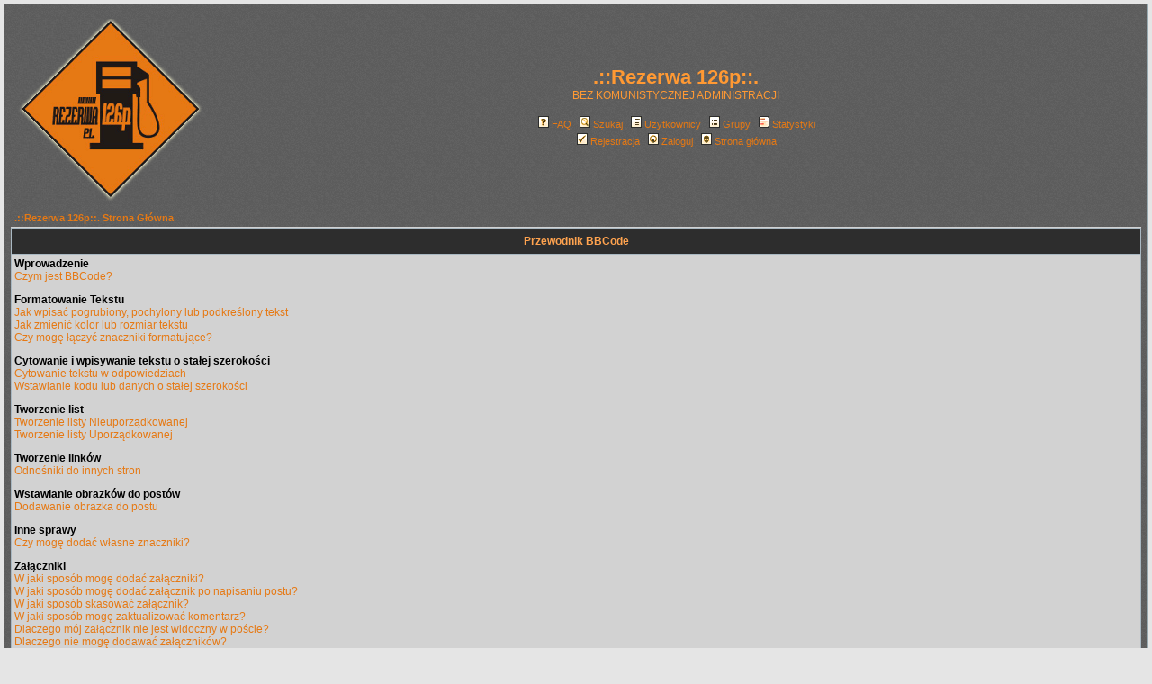

--- FILE ---
content_type: text/html
request_url: http://forum.rezerwa126p.pl/faq.php?mode=bbcode&sid=c22a92093d6d361e24065ffca9cdea9c
body_size: 8570
content:
<!DOCTYPE HTML PUBLIC "-//W3C//DTD HTML 4.01 Transitional//EN">
<html dir="ltr">
<head>
  <meta http-equiv="Content-Type" content="text/html; charset=iso-8859-2">
  <meta http-equiv="Content-Style-Type" content="text/css">
      <title>.::Rezerwa 126p::. :: Przewodnik BBCode</title>
  <link rel="stylesheet" href="templates/rezerwa126p/rezerwa126p.css" type="text/css">
    <link rel="shortcut icon" href="favicon.ico">
	<script language="Javascript" type="text/javascript">
	<!--
	var factive_color = '#F9F9F0';
	var faonmouse_color = '#DEE3E7';
	var faonmouse2_color = '#EFEFEF';
	var l_empty_message = 'Musisz wpisać wiadomość przed wysłaniem';
	var no_text_selected = 'Zaznacz najpierw tekst';
	var cname = 'bb038dfef1-1';
	var cpath = '/';
	var cdomain = 'forum.rezerwa126p.pl';
	var csecure = '0';
				//-->
	</script>
	<script language="JavaScript" type="text/javascript" src="images/jsscripts.js"></script>
		<script language="JavaScript" type="text/javascript" src="templates/rezerwa126p/overlib.js"><!-- overLIB (c) Erik Bosrup --></script>
	
</head>
<body bgcolor="#E5E5E5" text="#000000" link="#006699" vlink="#5493B4" onload="focus_field('focus');">
<div id="overDiv" style="position:absolute; visibility:hidden; filter: alpha(opacity=85); -moz-opacity: 0.85; z-index: 10"></div>

<a name="top"></a><table width="100%" cellspacing="0" cellpadding="7" border="0" align="center">
   <tr>
      <td class="bodyline">
	                             <table width="100%" cellspacing="0" cellpadding="8" border="0" align="center">
            <tr>
               <td><a href="index.php?sid=1721eba0938a5270f179b2dd5fc63b7f"><img src="templates/rezerwa126p/images/logo_phpBB.gif" border="0" alt=".::Rezerwa 126p::. Strona Główna" vspace="1"></a></td>
               <td align="center" width="100%" valign="middle">
                  <span class="maintitle"><span style="color: #FF9933">.::Rezerwa 126p::.</span></span>
                  <br>
                  <span class="gen"><span style="color: #FF9933">BEZ KOMUNISTYCZNEJ ADMINISTRACJI</span><br><br></span>
                  <table cellspacing="0" cellpadding="2" border="0">
                     <tr>
                        <td align="center" valign="top" nowrap="nowrap"><span class="mainmenu">
                           <a href="faq.php?sid=1721eba0938a5270f179b2dd5fc63b7f" class="mainmenu"><img src="templates/rezerwa126p/images/icon_mini_faq.gif" width="12" height="13" border="0" alt="FAQ" hspace="3">FAQ</a>
                           &nbsp;<a href="search.php?sid=1721eba0938a5270f179b2dd5fc63b7f" class="mainmenu"><img src="templates/rezerwa126p/images/icon_mini_search.gif" width="12" height="13" border="0" alt="Szukaj" hspace="3">Szukaj</a>
                           &nbsp;<a href="memberlist.php?sid=1721eba0938a5270f179b2dd5fc63b7f" class="mainmenu"><img src="templates/rezerwa126p/images/icon_mini_members.gif" width="12" height="13" border="0" alt="Użytkownicy" hspace="3">Użytkownicy</a>
                           &nbsp;<a href="groupcp.php?sid=1721eba0938a5270f179b2dd5fc63b7f" class="mainmenu"><img src="templates/rezerwa126p/images/icon_mini_groups.gif" width="12" height="13" border="0" alt="Grupy" hspace="3">Grupy</a>

                           
                                                                                 &nbsp;<a href="statistics.php?sid=1721eba0938a5270f179b2dd5fc63b7f" class="mainmenu"><img src="templates/rezerwa126p/images/icon_mini_statistics.gif" width="12" height="13" border="0" alt="Statystyki" hspace="3">Statystyki</a>
                                                      </span></td>
                     </tr>
                     <tr>
                        <td height="25" align="center" valign="top" nowrap="nowrap"><span class="mainmenu">
                           <a href="profile.php?mode=register&amp;sid=1721eba0938a5270f179b2dd5fc63b7f" class="mainmenu"><img src="templates/rezerwa126p/images/icon_mini_register.gif" width="12" height="13" border="0" alt="Rejestracja" hspace="3">Rejestracja</a>
                           &nbsp;<a href="login.php?sid=1721eba0938a5270f179b2dd5fc63b7f" class="mainmenu"><img src="templates/rezerwa126p/images/icon_mini_login.gif" width="12" height="13" border="0" alt="Zaloguj" hspace="3">Zaloguj</a>
                                                      &nbsp;<a href="http://www.rezerwa126p.pl"" class="mainmenu"><img src="templates/rezerwa126p/images/icon_mini_album.gif" width="12" height="13" border="0" alt="Album" hspace="3">Strona główna</a>
                                                                                                                                                               </span></td>
                     </tr>
                  </table>
               </td>
                           </tr>
         </table>
         		            
<table width="100%" cellspacing="2" cellpadding="2" border="0" align="center">
	<tr>
		<td align="left" class="nav"><a href="index.php?sid=1721eba0938a5270f179b2dd5fc63b7f" class="nav">.::Rezerwa 126p::. Strona Główna</a></td>
	</tr>
</table>

<table class="forumline" width="100%" cellspacing="1" cellpadding="3" border="0" align="center">
	<tr>
		<th class="thHead">Przewodnik BBCode</th>
	</tr>
	<tr>
		<td class="row1">
						<span class="gen"><b>Wprowadzenie</b></span><br>
						<span class="gen"><a href="#0" class="postlink">Czym jest BBCode?</a></span><br>
						<br>
						<span class="gen"><b>Formatowanie Tekstu</b></span><br>
						<span class="gen"><a href="#1" class="postlink">Jak wpisać pogrubiony, pochylony lub podkreślony tekst</a></span><br>
						<span class="gen"><a href="#2" class="postlink">Jak zmienić kolor lub rozmiar tekstu</a></span><br>
						<span class="gen"><a href="#3" class="postlink">Czy mogę łączyć znaczniki formatujące?</a></span><br>
						<br>
						<span class="gen"><b>Cytowanie i wpisywanie tekstu o stałej szerokości</b></span><br>
						<span class="gen"><a href="#4" class="postlink">Cytowanie tekstu w odpowiedziach</a></span><br>
						<span class="gen"><a href="#5" class="postlink">Wstawianie kodu lub danych o stałej szerokości</a></span><br>
						<br>
						<span class="gen"><b>Tworzenie list</b></span><br>
						<span class="gen"><a href="#6" class="postlink">Tworzenie listy Nieuporządkowanej</a></span><br>
						<span class="gen"><a href="#7" class="postlink">Tworzenie listy Uporządkowanej</a></span><br>
						<br>
						<span class="gen"><b>Tworzenie linków</b></span><br>
						<span class="gen"><a href="#8" class="postlink">Odnośniki do innych stron</a></span><br>
						<br>
						<span class="gen"><b>Wstawianie obrazków do postów</b></span><br>
						<span class="gen"><a href="#9" class="postlink">Dodawanie obrazka do postu</a></span><br>
						<br>
						<span class="gen"><b>Inne sprawy</b></span><br>
						<span class="gen"><a href="#10" class="postlink">Czy mogę dodać własne znaczniki?</a></span><br>
						<br>
						<span class="gen"><b>Załączniki</b></span><br>
						<span class="gen"><a href="#11" class="postlink">W jaki sposób mogę dodać załączniki?</a></span><br>
						<span class="gen"><a href="#12" class="postlink">W jaki sposób mogę dodać załącznik po napisaniu postu?</a></span><br>
						<span class="gen"><a href="#13" class="postlink">W jaki sposób skasować załącznik?</a></span><br>
						<span class="gen"><a href="#14" class="postlink">W jaki sposób mogę zaktualizować komentarz?</a></span><br>
						<span class="gen"><a href="#15" class="postlink">Dlaczego mój załącznik nie jest widoczny w poście?</a></span><br>
						<span class="gen"><a href="#16" class="postlink">Dlaczego nie mogę dodawać załączników?</a></span><br>
						<span class="gen"><a href="#17" class="postlink">Mam odpowiednie uprawnienia a mimo to nie mogę dodać załącznika.</a></span><br>
						<span class="gen"><a href="#18" class="postlink">Dlaczego nie mogę skasować załączników?</a></span><br>
						<span class="gen"><a href="#19" class="postlink">Dlaczego nie mogę ściągać/ogladać załączników?</a></span><br>
						<span class="gen"><a href="#20" class="postlink">Co powinienem zrobić jeśli znajdę nielegalny załącznik?</a></span><br>
						<br>
					</td>
	</tr>
	<tr>
		<td class="catBottom" height="28">&nbsp;</td>
	</tr>
</table>

<br clear="all">

<table class="forumline" width="100%" cellspacing="1" cellpadding="3" border="0" align="center">
	<tr> 
		<td class="catHead" height="28" align="center"><span class="cattitle">Wprowadzenie</span></td>
	</tr>
	  
	<tr> 
		<td class="row1" align="left" valign="top"><span class="postbody"><a name="0"></a><b>Czym jest BBCode?</b></span><br><span class="postbody">BBCode jest specjalną implementacją HTML'a, a możliwość jego używania jest uzależniona od ustawień dokonanych przez administratora (możesz także wyłączać go dla każdego postu osobno w formularzu wysyłania). Sam BBCode jest podobny stylowo do HTML'a, znaczniki są zawarte w nawiasach kwadratowych [ i ] a nie &lt; i &gt; oraz oferuje większą kontrolę nad tym co i jak będzie wyświetlane. Zależnie od szablonu, którego używasz możesz w bardzo łatwy sposób dodawać znaczniki BBCode do postów poprzez odpowiednie przyciski na stronie wysyłania postu. Mimo to ten przewodnik powinien być przydatny.<br><a class="postlink" href="#top">Powrót do góry</a></span></td>
	</tr>
	<tr>
		<td class="spaceRow" height="1"><img src="templates/rezerwa126p/images/spacer.gif" alt="" width="1" height="1"></td>
	</tr>
	</table>

<br clear="all">
<table class="forumline" width="100%" cellspacing="1" cellpadding="3" border="0" align="center">
	<tr> 
		<td class="catHead" height="28" align="center"><span class="cattitle">Formatowanie Tekstu</span></td>
	</tr>
	  
	<tr> 
		<td class="row1" align="left" valign="top"><span class="postbody"><a name="1"></a><b>Jak wpisać pogrubiony, pochylony lub podkreślony tekst</b></span><br><span class="postbody">BBCode zawiera znaczniki pozwalające na szybką zmianę podstawowego wyglądu tekstu. Można to uzyskać na poniższe sposoby:<ul><li>Aby pogrubić jakiś tekst wstaw go pomiędzy <b>[b][/b]</b>, np. <br /><br /><b>[b]</b>Cześć<b>[/b]</b><br /><br />stanie się <b>Cześć</b></li><li>Do podkreśleń użyj <b>[u][/u]</b>, na przykład:<br /><br /><b>[u]</b>Dzień Dobry<b>[/u]</b><br /><br />stanie się <u>Dzień Dobry</u></li><li>Aby wpisać tekst kursywą użyj <b>[i][/i]</b>, np.<br /><br />To jest <b>[i]</b>Świetne!<b>[/i]</b><br /><br />co zmieni się na To jest <i>Świetne!</i></li></ul><br><a class="postlink" href="#top">Powrót do góry</a></span></td>
	</tr>
	<tr>
		<td class="spaceRow" height="1"><img src="templates/rezerwa126p/images/spacer.gif" alt="" width="1" height="1"></td>
	</tr>
	  
	<tr> 
		<td class="row2" align="left" valign="top"><span class="postbody"><a name="2"></a><b>Jak zmienić kolor lub rozmiar tekstu</b></span><br><span class="postbody">Aby zmienić kolor lub rozmiar tekstu można użyć następujących znaczników. Pamiętaj, że to jaki będzie rezultat po wyświetleniu zależy od przeglądarki i systemu użytkownika:<ul><li>Zmianę koloru tekstu można osiągnąć przez otoczenie go <b>[color=][/color]</b>. Możesz podać albo nazwę koloru (np. red, blue, yellow, itp.) lub szesnastkową wartość, np. #FFFFFF, #000000. Na przykład aby stworzyć czerwony tekst możesz użyć<br /><br /><b>[color=red]</b>Cześć!<b>[/color]</b><br /><br />albo<br /><br /><b>[color=#FF0000]</b>Cześć!<b>[/color]</b><br /><br />oba wyświetlą te same <span style="color:red">Cześć!</span></li><li>Zmiana rozmiaru tekstu jest osiągana w podobny sposób używając <b>[size=][/size]</b>. Ten znacznik jest zależny od szablonu, którego używasz ale rekomendowanym formatem jest numeryczna wartość reprezentująca rozmiar tekstu w pikselach, zaczynając od 1 (tak mały, że go nie widać) aż do 26 (bardzo duży). Na przykład:<br /><br /><b>[size=9]</b>MAŁY<b>[/size]</b><br /><br /> będzie generalnie <span style="font-size:9px">MAŁY</span><br /><br />podczas gdy:<br /><br /><b>[size=24]</b>WIELKI!<b>[/size]</b><br /><br />będzie<span style="font-size:24px">WIELKI!</span></li></ul><br><a class="postlink" href="#top">Powrót do góry</a></span></td>
	</tr>
	<tr>
		<td class="spaceRow" height="1"><img src="templates/rezerwa126p/images/spacer.gif" alt="" width="1" height="1"></td>
	</tr>
	  
	<tr> 
		<td class="row1" align="left" valign="top"><span class="postbody"><a name="3"></a><b>Czy mogę łączyć znaczniki formatujące?</b></span><br><span class="postbody">Tak, naturalnie że możesz, na przykład aby zwrócić czyjąć uwagę możesz napisać:<br /><br /><b>[size=18][color=red][b]</b>POPATRZ NA MNIE!<b>[/b][/color][/size]</b><br /><br />co zmieni się w <span style="color:red;font-size:18px"><b>POPATRZ NA MNIE!</b></span><br /><br />Nie radzimy jednak wpisywać dużych ilosci tekstu o takim wyglądzie! Pamiętaj, że od ciebie zależy zachowanie poprawnej kolejności początkowych i końcowych znaczników. Na przykład poniższe nie jest prawidłowe:<br /><br /><b>[b][u]</b>Tak jest źle<b>[/b][/u]</b><br><a class="postlink" href="#top">Powrót do góry</a></span></td>
	</tr>
	<tr>
		<td class="spaceRow" height="1"><img src="templates/rezerwa126p/images/spacer.gif" alt="" width="1" height="1"></td>
	</tr>
	</table>

<br clear="all">
<table class="forumline" width="100%" cellspacing="1" cellpadding="3" border="0" align="center">
	<tr> 
		<td class="catHead" height="28" align="center"><span class="cattitle">Cytowanie i wpisywanie tekstu o stałej szerokości</span></td>
	</tr>
	  
	<tr> 
		<td class="row1" align="left" valign="top"><span class="postbody"><a name="4"></a><b>Cytowanie tekstu w odpowiedziach</b></span><br><span class="postbody">Są dwa sosoby na cytowanie tekstu, z podaniem źródła lub bez.<ul><li>Kiedy wykorzystujesz funkcję cytowania odpowiadając na post na forum powinieneś zauważyć, że tekst jest dodawany do wiadomości otoczony blokiem <b>[quote=""][/quote]</b>. Ta metoda pozwala cytować z podaniem źródła czyli osoby lub czegokolwiek innego, co zechcesz podać. Na przykład aby zacytować kawałek tekstu napisanego przez Mr. Blobby możesz wpisać:<br /><br /><b>[quote="Mr. Blobby"]</b>Tekst Mr. Blobby zostanie wstawiony tutaj<b>[/quote]</b><br /><br />Wynikiem czego będzie automatyczne dodanie Mr. Blobby napisał: przed właściwym tekstem. Pamiętaj, <b>musisz</b> wstawić znaki "" wokół nazwy źródła, nie są one jedynie opcją.</li><li>Druga metoda pozwala cytować coś nie podając źródła. Aby jej użyć wstaw tekst między znaczniki <b>[quote][/quote]</b>. Kiedy będziesz przeglądał wiadomości, zobaczysz po prostu słowo Cytat: przed samym tekstem.</li></ul><br><a class="postlink" href="#top">Powrót do góry</a></span></td>
	</tr>
	<tr>
		<td class="spaceRow" height="1"><img src="templates/rezerwa126p/images/spacer.gif" alt="" width="1" height="1"></td>
	</tr>
	  
	<tr> 
		<td class="row2" align="left" valign="top"><span class="postbody"><a name="5"></a><b>Wstawianie kodu lub danych o stałej szerokości</b></span><br><span class="postbody">Jeśli chcesz wstawić kawałek kodu lub cokolwiek wymagającego stałej szerokości znaków, jak w czcionce Courier powinieneś zamknąć tekst wewnątrz znaczników <b>[code][/code]</b>, np:<br /><br /><b>[code]</b>echo "Trochę kodu";<b>[/code]</b><br /><br />Całe formatowanie użyte wewnątrz znaczników <b>[code][/code]</b> jest zachowywane przy przeglądaniu.<br><a class="postlink" href="#top">Powrót do góry</a></span></td>
	</tr>
	<tr>
		<td class="spaceRow" height="1"><img src="templates/rezerwa126p/images/spacer.gif" alt="" width="1" height="1"></td>
	</tr>
	</table>

<br clear="all">
<table class="forumline" width="100%" cellspacing="1" cellpadding="3" border="0" align="center">
	<tr> 
		<td class="catHead" height="28" align="center"><span class="cattitle">Tworzenie list</span></td>
	</tr>
	  
	<tr> 
		<td class="row1" align="left" valign="top"><span class="postbody"><a name="6"></a><b>Tworzenie listy Nieuporządkowanej</b></span><br><span class="postbody">BBCode umożliwia wstawianie dwóch rodzajów list, nieuporządkowaną i uporządkowaną. Są w zasadzie takie same jak ich ekwiwalenty w HTML. Lista nieuporządkowana prezentuje kolejne pozycje jedna po drugiej, oznaczając je graficznymi znakami. Aby utworzyć listę nieuporządkowaną użyj znacznika <b>[list][/list]</b> i oznacz każdą pozycję używając <b>[*]</b>. Na przykład aby zrobić listę twoich ulubionych kolorów możesz użyć:<br /><br /><b>[list]</b><br /><b>[*]</b>Czerwony<br /><b>[*]</b>Niebieski<br /><b>[*]</b>Żółty<br /><b>[/list]</b><br /><br />Zmieni się to w listę:<ul><li>Czerwony</li><li>Niebieski</li><li>Żółty</li></ul><br><a class="postlink" href="#top">Powrót do góry</a></span></td>
	</tr>
	<tr>
		<td class="spaceRow" height="1"><img src="templates/rezerwa126p/images/spacer.gif" alt="" width="1" height="1"></td>
	</tr>
	  
	<tr> 
		<td class="row2" align="left" valign="top"><span class="postbody"><a name="7"></a><b>Tworzenie listy Uporządkowanej</b></span><br><span class="postbody">Drugi typ list, uporządkowany daje kontrolę nad tym, co jest wyświetlane przed każdym elementem. Aby utworzyć listę uporządkowaną użyj <b>[list=1][/list]</b> dla listy numerowanej lub alterntywnie <b>[list=a][/list]</b> dla listy alfabetycznej. Podobnie jak w liście nieuporządkowanej elementy są wyznaczane przez <b>[*]</b>. Na przykład<br /><br /><b>[list=1]</b><br /><b>[*]</b>Idź do sklepu<br /><b>[*]</b>Kup nowy komputer<br /><b>[*]</b>Przeklnij komputer kiedy się zawiesi<br /><b>[/list]</b><br /><br />co zamieni się w następujące:<ol type="1"><li>Idź do sklepu</li><li>Kup nowy komputer</li><li>Przeklnij komputer kiedy się zawiesi</li></ol>Podczas gdy dla alfabetycznej listy użyłbyś:<br /><br /><b>[list=a]</b><br /><b>[*]</b>Pierwsza możliwa odpowiedź<br /><b>[*]</b>Druga możliwa odpowiedź<br /><b>[*]</b>Trzecia możliwa odpowiedź<br /><b>[/list]</b><br /><br />co da<ol type="a"><li>Pierwsza możliwa odpowiedź</li><li>Druga możliwa odpowiedź</li><li>Trzecia możliwa odpowiedź</li></ol><br><a class="postlink" href="#top">Powrót do góry</a></span></td>
	</tr>
	<tr>
		<td class="spaceRow" height="1"><img src="templates/rezerwa126p/images/spacer.gif" alt="" width="1" height="1"></td>
	</tr>
	</table>

<br clear="all">
<table class="forumline" width="100%" cellspacing="1" cellpadding="3" border="0" align="center">
	<tr> 
		<td class="catHead" height="28" align="center"><span class="cattitle">Tworzenie linków</span></td>
	</tr>
	  
	<tr> 
		<td class="row1" align="left" valign="top"><span class="postbody"><a name="8"></a><b>Odnośniki do innych stron</b></span><br><span class="postbody">BBCode phpBB umożliwia na różne sposoby tworzenie URI, Uniform Resource Indicators znanych jako URL'e.<ul><li>Pierwsza wykorzystuje znacznik <b>[url=][/url]</b>, cokolwiek wpiszesz po znaku = zostanie zmienione na cel odnośnika. Na przykład aby wstawić link do phpBB.com możesz użyć:<br /><br /><b>[url=http://www.phpbb.com/]</b>Odwiedź phpBB!<b>[/url]</b><br /><br />Co zmieni się w odnośnik <a href="http://www.phpbb.com/" target="_blank">Odwiedź phpBB!</a>. Zauważ, że odnośnik otwiera się w nowym oknie, tak więc użytkownik może kontynuować forum jeśli chce.</li><li>Jeżeli chcesz aby sam URL był wyświetlany jako link możesz to zrobić używając zwyczajnie:<br /><br /><b>[url]</b>http://www.phpbb.com/<b>[/url]</b><br /><br />Co utworzy link <a href="http://www.phpbb.com/" target="_blank">http://www.phpbb.com/</a></li><li>Dodatkowo phpBB umożlwia wykorzystanie tzw. <i>Magicznych Linków</i>, które zmieniają prawidłowo wpisany URL w odnośnik bez potrzeby dodawania jakichkolwiek znacznikó lub nawet dopisywania na początku http://. Na przykład wpisanie www.phpbb.com w wiadomości zmieni się automatycznie w <a href="http://www.phpbb.com/" target="_blank">www.phpbb.com</a> przy wyświetlaniu wiadomości.</li><li>Podobnie jest z adresami email, możesz albo podać adres wyraźnie, np:<br /><br /><b>[email]</b>nikt@domena.adr<b>[/email]</b><br /><br />co zamieni się na <a href="emailto:nikt@domena.adr">nbikt@domena.adr</a> albo wpisać jedynie nikt@domena.adr w wiadomości i zostanie to automatycznie zamienione podczas wyświetlania wiadomości.</li></ul>Podobnie jak ze wszystkimi znacznikami BBCode możesz otaczać adresy URL jakimikolwiek innymi znacznikami, jak <b>[img][/img]</b> (zobacz kolejny punkt), <b>[b][/b]</b>, itp. Jeśli chodzi o znaczniki formatujące, do ciebie należy dbałość o poprawną kolejność otwietania i zamykania, na przykład:<br /><br /><b>[url=http://www.phpbb.com/][img]</b>http://www.phpbb.com/images/phplogo.gif<b>[/url][/img]</b><br /><br />jest <u>nieprawidłowe</u> przez co twój post może zostać usunięty.<br><a class="postlink" href="#top">Powrót do góry</a></span></td>
	</tr>
	<tr>
		<td class="spaceRow" height="1"><img src="templates/rezerwa126p/images/spacer.gif" alt="" width="1" height="1"></td>
	</tr>
	</table>

<br clear="all">
<table class="forumline" width="100%" cellspacing="1" cellpadding="3" border="0" align="center">
	<tr> 
		<td class="catHead" height="28" align="center"><span class="cattitle">Wstawianie obrazków do postów</span></td>
	</tr>
	  
	<tr> 
		<td class="row1" align="left" valign="top"><span class="postbody"><a name="9"></a><b>Dodawanie obrazka do postu</b></span><br><span class="postbody">BBCode phpBB zawiera znacznik umożliwiający wstawianie obrazków do postów. Należy jednak pamiętać o dwóch istotnych rzeczach: wielu użytkowników nie lubi dużych ilości obrazków w postach oraz wstawiany obrazek musi być już dostępny w internecie (nie może na przykład istnieć tylko na twoim komputerze, chyba że masz u siebie serwer!). Nie ma obecnie możliwości przechowywania obrazków lokalnie wraz z phpBB (problemy te zostaną prawdopodobnie rozwiązane w następnej wersji phpBB). Aby wstawić obrazek musisz otoczyć jego adres URL znacznikami <b>[img][/img]</b>. Na przykład:<br /><br /><b>[img]</b>http://www.phpbb.com/images/phplogo.gif<b>[/img]</b><br /><br />Jak zaznaczono w sekcji URL powyżej możesz otoczyć obrazek znacznikami <b>[url][/url]</b> jeśli chcesz, np.<br /><br /><b>[url=http://www.phpbb.com/][img]</b>http://www.phpbb.com/images/phplogo.gif<b>[/img][/url]</b><br /><br />zmieni się w:<br /><br /><a href="http://www.phpbb.com/" target="_blank"><img src="templates/subSilver/images/logo_phpBB_med.gif" border="0" alt="" /></a><br /><br><a class="postlink" href="#top">Powrót do góry</a></span></td>
	</tr>
	<tr>
		<td class="spaceRow" height="1"><img src="templates/rezerwa126p/images/spacer.gif" alt="" width="1" height="1"></td>
	</tr>
	</table>

<br clear="all">
<table class="forumline" width="100%" cellspacing="1" cellpadding="3" border="0" align="center">
	<tr> 
		<td class="catHead" height="28" align="center"><span class="cattitle">Inne sprawy</span></td>
	</tr>
	  
	<tr> 
		<td class="row1" align="left" valign="top"><span class="postbody"><a name="10"></a><b>Czy mogę dodać własne znaczniki?</b></span><br><span class="postbody">Nie, obawiam się że nie bezpośrednio w phpBB 2.0. Planujemy wprowadzenie modyfikowalnej listy znaczników BBCode w następnej wersji forum.<br><a class="postlink" href="#top">Powrót do góry</a></span></td>
	</tr>
	<tr>
		<td class="spaceRow" height="1"><img src="templates/rezerwa126p/images/spacer.gif" alt="" width="1" height="1"></td>
	</tr>
	</table>

<br clear="all">
<table class="forumline" width="100%" cellspacing="1" cellpadding="3" border="0" align="center">
	<tr> 
		<td class="catHead" height="28" align="center"><span class="cattitle">Załączniki</span></td>
	</tr>
	  
	<tr> 
		<td class="row1" align="left" valign="top"><span class="postbody"><a name="11"></a><b>W jaki sposób mogę dodać załączniki?</b></span><br><span class="postbody">Załącznik możesz dodać wtedy kiedy piszesz nowego posta. Powinieneś widzieć <i>Załącz plik</i> pod polem na pisanie posta. Jeśli nie chcesz załączać pliku do tego postu, pozostaw to pole puste. Kiedy klikniesz na guzik <i>Przeglądaj...</i> otworzy się standardowe okno dialogowe twojego systemu służące do przegladania plików. Wybierz plik, który chcesz dodać do postu, zaznacz go i kliknij OK, Otwórz lub klikając na niego dwa razy. Dodasz w ten sposób link do liku na twoim komputerze. Jeśli zdecydujesz się na wpisanie komentarza w polu <i>Komentarz załącznika</i> komentarz ten stanie się linkiem do załącznika. Jeżeli masz odpowiednie uprawnienia nadane przez Administratora forum, będziesz mógł dodać kilka załączników do jednego postu w ten sam sposób dopóki nie przekroczysz maksymalnej ilości załączników.<br/><br/>Administrator forum ustawia limity dotyczące wielkości załanczanych plików, rodzaju rozszerzeń oraz innch ustawień dotyczących załączników na forum. Pamiętaj, że twoim obowiązkiem jest dbać o legalność załanczanych plików. W przypadku, gdy obsługa znajdzie pliki naruszające prawo bądź prawa autorskie może usunąć załączniki bez twojej wiedzy.<br/><br/>Pamiętaj, że obsługa forum nie odpowiada za stracone dane.<br><a class="postlink" href="#top">Powrót do góry</a></span></td>
	</tr>
	<tr>
		<td class="spaceRow" height="1"><img src="templates/rezerwa126p/images/spacer.gif" alt="" width="1" height="1"></td>
	</tr>
	  
	<tr> 
		<td class="row2" align="left" valign="top"><span class="postbody"><a name="12"></a><b>W jaki sposób mogę dodać załącznik po napisaniu postu?</b></span><br><span class="postbody">W celu dodania załącznika do instniejącego już twojego postu, zacznij go edytować. Postępuj zgodnie z krokami dotyczącymi załanczania plików a następnie kliknij <i>Wyślij</i> by w poście pojawił się załącznik.<br><a class="postlink" href="#top">Powrót do góry</a></span></td>
	</tr>
	<tr>
		<td class="spaceRow" height="1"><img src="templates/rezerwa126p/images/spacer.gif" alt="" width="1" height="1"></td>
	</tr>
	  
	<tr> 
		<td class="row1" align="left" valign="top"><span class="postbody"><a name="13"></a><b>W jaki sposób skasować załącznik?</b></span><br><span class="postbody">W celu skasowania załącznika będziesz musiał edytować swój post a następnie kliknąć na <i>Usuń załącznik</i> obok załącznika, który chcesz skasować. Załącznik zostanie skasowany wtedy kiedy naciśniesz <i>Wyślij</i> w celu zakońcenia edycji postu.<br><a class="postlink" href="#top">Powrót do góry</a></span></td>
	</tr>
	<tr>
		<td class="spaceRow" height="1"><img src="templates/rezerwa126p/images/spacer.gif" alt="" width="1" height="1"></td>
	</tr>
	  
	<tr> 
		<td class="row2" align="left" valign="top"><span class="postbody"><a name="14"></a><b>W jaki sposób mogę zaktualizować komentarz?</b></span><br><span class="postbody">Aby zaktualizować komentarz, musisz edytować swój post a następnie zaktualzować tekst w polu <i>Komentarz załącznika</i> i klinąć na <i>Aktualizuj Komentarz</i> obok komentarza, który chcesz zaktualizować w polu <i>Załącz plik</i>. Komentarz zostanie zaktualizowany wtedy kiedy naciśniesz <i>Wyślij</i> w celu zakońcenia edycji postu.<br><a class="postlink" href="#top">Powrót do góry</a></span></td>
	</tr>
	<tr>
		<td class="spaceRow" height="1"><img src="templates/rezerwa126p/images/spacer.gif" alt="" width="1" height="1"></td>
	</tr>
	  
	<tr> 
		<td class="row1" align="left" valign="top"><span class="postbody"><a name="15"></a><b>Dlaczego mój załącznik nie jest widoczny w poście?</b></span><br><span class="postbody">Najprawdopodobniej plik został skasowany przez obsługę forum ponieważ łamał on regulamin danego forum lub rozszerzenie pliku załącznika nie jest już dozwolone na forum.<br><a class="postlink" href="#top">Powrót do góry</a></span></td>
	</tr>
	<tr>
		<td class="spaceRow" height="1"><img src="templates/rezerwa126p/images/spacer.gif" alt="" width="1" height="1"></td>
	</tr>
	  
	<tr> 
		<td class="row2" align="left" valign="top"><span class="postbody"><a name="16"></a><b>Dlaczego nie mogę dodawać załączników?</b></span><br><span class="postbody">Najprawdopodobniej nie masz uprawnień do dodawania plików na danym forum lub przekroczyłeś limit dodanych załączników. Więcej informacji możesz uzyskać u obsługi forum.<br><a class="postlink" href="#top">Powrót do góry</a></span></td>
	</tr>
	<tr>
		<td class="spaceRow" height="1"><img src="templates/rezerwa126p/images/spacer.gif" alt="" width="1" height="1"></td>
	</tr>
	  
	<tr> 
		<td class="row1" align="left" valign="top"><span class="postbody"><a name="17"></a><b>Mam odpowiednie uprawnienia a mimo to nie mogę dodać załącznika.</b></span><br><span class="postbody">Najprawdopodobniej Administrator forum ustawił limit wielkości jednego pliku lub jego rozszerzenia. Sprawdź jaki błąd generuje forum przy próbie wysłania załącznika.<br><a class="postlink" href="#top">Powrót do góry</a></span></td>
	</tr>
	<tr>
		<td class="spaceRow" height="1"><img src="templates/rezerwa126p/images/spacer.gif" alt="" width="1" height="1"></td>
	</tr>
	  
	<tr> 
		<td class="row2" align="left" valign="top"><span class="postbody"><a name="18"></a><b>Dlaczego nie mogę skasować załączników?</b></span><br><span class="postbody">Najprawdopodobniej nie masz takich praw by kasować załączniki na danym forum. Jeżeli czujesz, że powinieneś je kasować, zgłoś się do administratora forum.<br><a class="postlink" href="#top">Powrót do góry</a></span></td>
	</tr>
	<tr>
		<td class="spaceRow" height="1"><img src="templates/rezerwa126p/images/spacer.gif" alt="" width="1" height="1"></td>
	</tr>
	  
	<tr> 
		<td class="row1" align="left" valign="top"><span class="postbody"><a name="19"></a><b>Dlaczego nie mogę ściągać/ogladać załączników?</b></span><br><span class="postbody">Na niektórych forach dostęp do załączników mają użytkownicy lub grupy użytkowników o specjalnych do tego prawach. Skontaktuj się z obsługą forum w celu dowiedzenia się więcej na temat możliwości oglądania załączników.<br><a class="postlink" href="#top">Powrót do góry</a></span></td>
	</tr>
	<tr>
		<td class="spaceRow" height="1"><img src="templates/rezerwa126p/images/spacer.gif" alt="" width="1" height="1"></td>
	</tr>
	  
	<tr> 
		<td class="row2" align="left" valign="top"><span class="postbody"><a name="20"></a><b>Co powinienem zrobić jeśli znajdę nielegalny załącznik?</b></span><br><span class="postbody">Powinieneś jak naszybciej napisać o tym administratorowi forum. Jeżeli nie wiesz kto jest administratorem forum, to skontaktuj się, z którymś z moderatorów. Jeżeli nie dostajesz odpowiedzi to skontaktuj się z właścicielem domeny lub serwera.<br><a class="postlink" href="#top">Powrót do góry</a></span></td>
	</tr>
	<tr>
		<td class="spaceRow" height="1"><img src="templates/rezerwa126p/images/spacer.gif" alt="" width="1" height="1"></td>
	</tr>
	</table>

<br clear="all">

<table width="100%" cellspacing="2" border="0" align="center">
	<tr>
		<td align="right" valign="middle" nowrap="nowrap"><span class="gensmall"></span><br><br><form method="get" name="jumpbox" action="viewforum.php?sid=1721eba0938a5270f179b2dd5fc63b7f" onSubmit="if(document.jumpbox.f.value == -1){return false;}">
<table cellspacing="0" cellpadding="0" border="0">
	<tr>
	     <td nowrap><span class="gensmall">Skocz do:&nbsp;</span><select name="selected_id" onchange="if(this.options[this.selectedIndex].value != -1){ this.form.submit(); }"><option value="-1">Wybierz forum</option><option value="-1"></option><option value="Root">.::Rezerwa 126p::. Strona Główna</option><option value="c8">|--Nowy użytkowniku - zajrzyj tutaj!</option><option value="f18">|&nbsp;&nbsp;&nbsp;|--Nowy użytkowniku - zajrzyj tutaj!</option><option value="f19">|&nbsp;&nbsp;&nbsp;|&nbsp;&nbsp;&nbsp;|--Regulamin</option><option value="f20">|&nbsp;&nbsp;&nbsp;|&nbsp;&nbsp;&nbsp;|--Powitalnia</option><option value="f26">|--Sprawy dotyczące funkcjonowania forum</option><option value="c10">|--Strefa Rezerwa126p.pl</option><option value="f36">|&nbsp;&nbsp;&nbsp;|--Zloty i spoty</option><option value="f37">|&nbsp;&nbsp;&nbsp;|--Rezerwa126p.pl</option><option value="f40">|&nbsp;&nbsp;&nbsp;|&nbsp;&nbsp;&nbsp;|--Gadżety</option><option value="f49">|&nbsp;&nbsp;&nbsp;|&nbsp;&nbsp;&nbsp;|--Kalendarze - archiwum</option><option value="f53">|&nbsp;&nbsp;&nbsp;|&nbsp;&nbsp;&nbsp;|--Kalendarze 2016</option><option value="c1">|--Rezerwa 126p</option><option value="f28">|&nbsp;&nbsp;&nbsp;|--International conversations</option><option value="f1">|&nbsp;&nbsp;&nbsp;|--Fiat 126p</option><option value="f27">|&nbsp;&nbsp;&nbsp;|&nbsp;&nbsp;&nbsp;|--Artykuły prasowe</option><option value="f30">|&nbsp;&nbsp;&nbsp;|&nbsp;&nbsp;&nbsp;|--Wersje maluchów</option><option value="f50">|&nbsp;&nbsp;&nbsp;|&nbsp;&nbsp;&nbsp;|--Elementy wyposażenia</option><option value="f2">|&nbsp;&nbsp;&nbsp;|--Warsztat</option><option value="f41">|&nbsp;&nbsp;&nbsp;|&nbsp;&nbsp;&nbsp;|--Silnik z osprzętem i układ przeniesienia napędu</option><option value="f45">|&nbsp;&nbsp;&nbsp;|&nbsp;&nbsp;&nbsp;|&nbsp;&nbsp;&nbsp;|--Modyfikacje silnika</option><option value="f16">|&nbsp;&nbsp;&nbsp;|&nbsp;&nbsp;&nbsp;|--Elektryka</option><option value="f42">|&nbsp;&nbsp;&nbsp;|&nbsp;&nbsp;&nbsp;|--Zawieszenie i układ kierowniczy</option><option value="f43">|&nbsp;&nbsp;&nbsp;|&nbsp;&nbsp;&nbsp;|&nbsp;&nbsp;&nbsp;|--Koła</option><option value="f44">|&nbsp;&nbsp;&nbsp;|&nbsp;&nbsp;&nbsp;|--Układ hamulcowy</option><option value="f31">|&nbsp;&nbsp;&nbsp;|&nbsp;&nbsp;&nbsp;|--Blacharstwo i lakiernictwo</option><option value="f35">|&nbsp;&nbsp;&nbsp;|&nbsp;&nbsp;&nbsp;|--Wnętrze, nadwozie i stylistyka</option><option value="f14">|&nbsp;&nbsp;&nbsp;|&nbsp;&nbsp;&nbsp;|--Swap</option><option value="f46">|&nbsp;&nbsp;&nbsp;|&nbsp;&nbsp;&nbsp;|--Układ paliwowy</option><option value="f51">|&nbsp;&nbsp;&nbsp;|&nbsp;&nbsp;&nbsp;|--Fiat 126 BIS</option><option value="f8">|&nbsp;&nbsp;&nbsp;|--Nasze żelaza</option><option value="f22">|&nbsp;&nbsp;&nbsp;|&nbsp;&nbsp;&nbsp;|--Nasze byłe fiaty</option><option value="f39">|&nbsp;&nbsp;&nbsp;|&nbsp;&nbsp;&nbsp;|--Nasze pojazdy z epoki</option><option value="f17">|&nbsp;&nbsp;&nbsp;|&nbsp;&nbsp;&nbsp;|--Nasze dupowozy</option><option value="f47">|&nbsp;&nbsp;&nbsp;|&nbsp;&nbsp;&nbsp;|--Rezerwa FSO</option><option value="f9">|&nbsp;&nbsp;&nbsp;|--Hyde Park</option><option value="f25">|&nbsp;&nbsp;&nbsp;|&nbsp;&nbsp;&nbsp;|--Prawo drogowe i inne przepisy</option><option value="c5">|--Giełda</option><option value="f10">|&nbsp;&nbsp;&nbsp;|--SPRZEDAM</option><option value="f11">|&nbsp;&nbsp;&nbsp;|--KUPIĘ</option><option value="f48">|&nbsp;&nbsp;&nbsp;|--Sprzedam / kupię - niezwiązane ze 126p</option><option value="f12">|&nbsp;&nbsp;&nbsp;|--Oddam / zamienię</option><option value="f38">|&nbsp;&nbsp;&nbsp;|--Usługi / Wykonam / Mam firmę</option><option value="f52">|&nbsp;&nbsp;&nbsp;|--Zlecę / szukam / dam do zrobienia</option><option value="f24">|--Odpady komunistyczne</option></select><input type="hidden" name="sid" value="1721eba0938a5270f179b2dd5fc63b7f" />&nbsp;<input type="submit" value="Idź" class="liteoption"></td>
	</tr>
</table>
</form></td> 
	</tr>
</table>
   <div align="center"><span class="copyright"><br>
   Powered by <a href="http://www.phpbb.com" target="_blank" class="copyright">phpBB</a> modified by <a href="http://www.przemo.org/phpBB2/" class="copyright" target="_blank">Przemo</a> &copy; 2003 phpBB Group</span></div><center><a href="http://www.pionart.pl/">Rusztowania</a>
<a href="http://www.pionart.pl/">Szalunki</a>
</center></td></tr></table><table align="right"><tr><td align="right"><span class="gensmall">Strona wygenerowana w 0,08 sekundy. Zapytań do SQL: 8</span></td></tr></table><script type="text/javascript">
var gaJsHost = (("https:" == document.location.protocol) ? "https://ssl." : "http://www.");
document.write(unescape("%3Cscript src='" + gaJsHost + "google-analytics.com/ga.js' type='text/javascript'%3E%3C/script%3E"));
</script>
<script type="text/javascript">
try {
var pageTracker = _gat._getTracker("UA-11709348-1");
pageTracker._trackPageview();
} catch(err) { }</script>
</body>
</html>